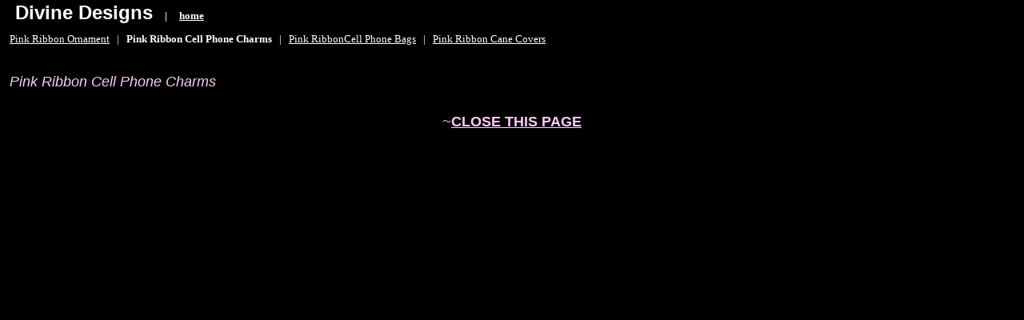

--- FILE ---
content_type: text/html
request_url: https://rileah.tripod.com/AANecessities/id138_m.htm
body_size: 1139
content:
<HTML>
<HEAD>
<META HTTP-EQUIV="Content-Type" CONTENT="text/html; charset=iso-8859-1">
<META name="description" content="Pink Ribbon Cell Phone Charms">
<SCRIPT language="JavaScript">
var n4p = (self.innerHeight != null && self.innerHeight == 0);
if ((parent.TlxPgNm==null || parent.TlxPgNm!='id138') && !n4p){
    location.replace('id138.htm');
}
</SCRIPT>
<META http-equiv="GENERATOR" CONTENT="Created with CuteSITE Builder, HTML Exporter 4.0.108"> 
</HEAD>
<BODY BGCOLOR="#000000" TEXT="#F7F7FF" LINK="#FFCCFF" ALINK="#009E00" VLINK="#FF66FF">
    <div><FONT SIZE="4" COLOR="#FFCCFF" FACE="Arial,Helvetica,sans-serif"><I>Pink Ribbon Cell Phone Charms</I></FONT></div>
<div><IMG BORDER="0" SRC="1x1.gif" HEIGHT="11" ALIGN="bottom" WIDTH="1" HSPACE="0" VSPACE="0"
></div>
<bR>
<DIV ALIGN="LEFT"></DIV>
<div style="text-align:CENTER; "><FONT SIZE="4" COLOR="#FFCCFF" FACE="Arial,Helvetica,sans-serif"><I>~</I><FONT  SIZE= 4 ><A HREF="home86.htm" TARGET="_top"    TITLE="Divine Designs Pink Ribbon Designs"><U><B>CLOSE THIS PAGE</B></U></A></FONT></FONT></div>
</BODY>
</HTML>

--- FILE ---
content_type: text/html
request_url: https://rileah.tripod.com/AANecessities/id138.htm
body_size: 2032
content:
<HTML>
<HEAD>
<META HTTP-EQUIV="Content-Type" CONTENT="text/html; charset=iso-8859-1">
<TITLE>Pink Ribbon Cell Phone Charms </TITLE> 
<SCRIPT language="JavaScript">
var TlxPgNm='id138';
</SCRIPT>
<META http-equiv="GENERATOR" CONTENT="Created with CuteSITE Builder, HTML Exporter 4.0.108"> 
</HEAD>
    <FRAMESET FRAMEBORDER=0 FRAMESPACING=0 BORDER=0 ROWS=" 82,*">
        <FRAME NAME="TRLX_Top" SRC="id138_t.htm"  BORDERCOLOR="#999980"  FRAMEBORDER=0 FRAMESPACING=0 MARGINHEIGHT= 2 MARGINWIDTH= 12 SCROLLING="NO">
        <FRAME NAME="TRLX_Middle" SRC="id138_m.htm"  BORDERCOLOR="#000000"  FRAMEBORDER=0 FRAMESPACING=0 MARGINHEIGHT=10 MARGINWIDTH= 12>
<noframes>
<body topmargin=0 leftmargin=0 marginheight=0 marginwidth=0>
<table cellpadding=0 cellspacing=0 border=0><tr>
<td valign="top" height=82
 BGCOLOR="#000000" TEXT="#F7F7FF">
        <div>
<FONT  SIZE="5"
 COLOR="#FFFFFF" FACE="Arial" ><B>&nbsp;Divine Designs</B></FONT><B> &nbsp;&nbsp;&nbsp;&nbsp;</B><B>|</B><B> &nbsp;&nbsp;&nbsp;&nbsp;</B><A HREF="index.htm" TARGET="_top"    TITLE=" Divine Designs"><U><B>home</B></U></A></div>
<div>
<A HREF="id139.htm" TARGET="_top"    TITLE="Pink Ribbon Ornament"><U>Pink Ribbon Ornament</U></A> &nbsp;&nbsp;| &nbsp;&nbsp;<B>Pink Ribbon Cell Phone Charms</B> &nbsp;&nbsp;| &nbsp;&nbsp;<A HREF="id141.htm" TARGET="_top"    TITLE="Pink RibbonCell Phone Bags"><U>Pink RibbonCell Phone Bags</U></A> &nbsp;&nbsp;| &nbsp;&nbsp;<A HREF="id143.htm" TARGET="_top"    TITLE="Pink Ribbon Cane Covers"><U>Pink Ribbon Cane Covers</U></A></div>
<div>
</div>
</td>
</tr><tr>
<td valign="top" height=398
 BGCOLOR="#000000" TEXT="#F7F7FF">
        <div>
<I>Pink Ribbon Cell Phone Charms</I></div>
<bR>
<DIV ALIGN="LEFT"></DIV>
<div>
<I>~</I><FONT  SIZE="4"
 COLOR="#FFCCFF" FACE="Arial" ><A HREF="home86.htm" TARGET="_top"    TITLE="Divine Designs Pink Ribbon Designs"><U><B>CLOSE THIS PAGE</B></U></A></FONT></div>
</td>
</tr></table></body>
</noframes>
    </FRAMESET>
</HTML>

--- FILE ---
content_type: text/html
request_url: https://rileah.tripod.com/AANecessities/id138_t.htm
body_size: 1603
content:
<HTML>
<HEAD>
<META HTTP-EQUIV="Content-Type" CONTENT="text/html; charset=iso-8859-1">
<META name="description" content="Pink Ribbon Cell Phone Charms">
<SCRIPT language="JavaScript">
var n4p = (self.innerHeight != null && self.innerHeight == 0);
if ((parent.TlxPgNm==null || parent.TlxPgNm!='id138') && !n4p){
    location.replace('id138.htm');
}
</SCRIPT>
<META http-equiv="GENERATOR" CONTENT="Created with CuteSITE Builder, HTML Exporter 4.0.108"> 
</HEAD>
<BODY BGCOLOR="#000000" TEXT="#F7F7FF" LINK="#FFFFFF" ALINK="#000400" VLINK="#CC6699">
    <div><FONT SIZE="2" COLOR="#FFFFFF" FACE="Times New Roman"><FONT  FACE="Arial,Helvetica,sans-serif" SIZE= 5 ><B>&nbsp;Divine Designs</B></FONT><B> &nbsp;&nbsp;&nbsp;&nbsp;</B><B>|</B><B> &nbsp;&nbsp;&nbsp;&nbsp;</B><A HREF="index.htm" TARGET="_top"    TITLE=" Divine Designs"><U><B>home</B></U></A></FONT></div>
<div><IMG BORDER="0" SRC="1x1.gif" HEIGHT="11" ALIGN="bottom" WIDTH="1" HSPACE="0" VSPACE="0"
></div>
<div><FONT SIZE="2" COLOR="#FFFFFF" FACE="Times New Roman"><A HREF="id139.htm" TARGET="_top"    TITLE="Pink Ribbon Ornament"><U>Pink Ribbon Ornament</U></A> &nbsp;&nbsp;| &nbsp;&nbsp;<B>Pink Ribbon Cell Phone Charms</B> &nbsp;&nbsp;| &nbsp;&nbsp;<A HREF="id141.htm" TARGET="_top"    TITLE="Pink RibbonCell Phone Bags"><U>Pink RibbonCell Phone Bags</U></A> &nbsp;&nbsp;| &nbsp;&nbsp;<A HREF="id143.htm" TARGET="_top"    TITLE="Pink Ribbon Cane Covers"><U>Pink Ribbon Cane Covers</U></A></FONT></div>
<div><FONT SIZE="2" COLOR="#FFFFFF" FACE="Times New Roman"></FONT></div>
</BODY>
</HTML>

--- FILE ---
content_type: text/html
request_url: https://rileah.tripod.com/AANecessities/id138_m.htm
body_size: 1120
content:
<HTML>
<HEAD>
<META HTTP-EQUIV="Content-Type" CONTENT="text/html; charset=iso-8859-1">
<META name="description" content="Pink Ribbon Cell Phone Charms">
<SCRIPT language="JavaScript">
var n4p = (self.innerHeight != null && self.innerHeight == 0);
if ((parent.TlxPgNm==null || parent.TlxPgNm!='id138') && !n4p){
    location.replace('id138.htm');
}
</SCRIPT>
<META http-equiv="GENERATOR" CONTENT="Created with CuteSITE Builder, HTML Exporter 4.0.108"> 
</HEAD>
<BODY BGCOLOR="#000000" TEXT="#F7F7FF" LINK="#FFCCFF" ALINK="#009E00" VLINK="#FF66FF">
    <div><FONT SIZE="4" COLOR="#FFCCFF" FACE="Arial,Helvetica,sans-serif"><I>Pink Ribbon Cell Phone Charms</I></FONT></div>
<div><IMG BORDER="0" SRC="1x1.gif" HEIGHT="11" ALIGN="bottom" WIDTH="1" HSPACE="0" VSPACE="0"
></div>
<bR>
<DIV ALIGN="LEFT"></DIV>
<div style="text-align:CENTER; "><FONT SIZE="4" COLOR="#FFCCFF" FACE="Arial,Helvetica,sans-serif"><I>~</I><FONT  SIZE= 4 ><A HREF="home86.htm" TARGET="_top"    TITLE="Divine Designs Pink Ribbon Designs"><U><B>CLOSE THIS PAGE</B></U></A></FONT></FONT></div>
</BODY>
</HTML>